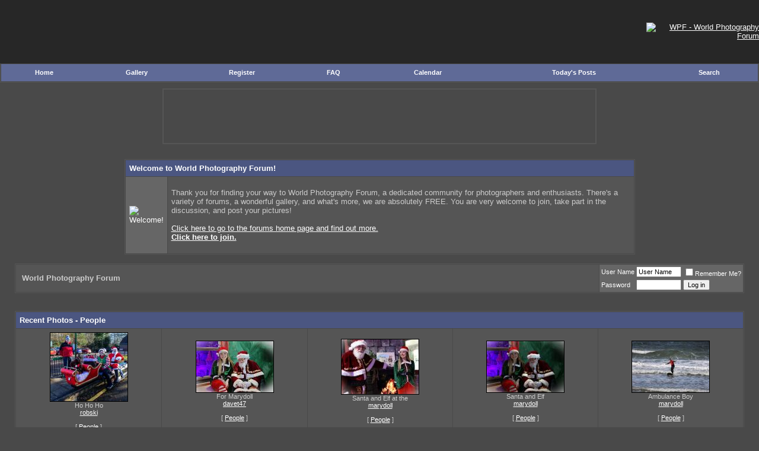

--- FILE ---
content_type: text/html; charset=ISO-8859-1
request_url: https://www.worldphotographyforum.com/gallery/showgallery.php?cat=502&page=9
body_size: 9531
content:
<!DOCTYPE html PUBLIC "-//W3C//DTD XHTML 1.0 Transitional//EN" "http://www.w3.org/TR/xhtml1/DTD/xhtml1-transitional.dtd">
    <html dir="ltr" lang="en">
    <head><title>People - World Photography Gallery</title>
    <meta http-equiv="Content-Type" content="text/html; charset=ISO-8859-1" />
<meta name="generator" content="vBulletin 3.7.3" />

<meta name="keywords" content="photography,digital,slr,35mm,crtique,gallery,advice,tutorials,discuss,forum,image,photoshop,processing,free,community" />
<meta name="description" content="An online discussion forum and gallery for all things photography. Upload images to our free gallery for helpful critique or discuss photography technique in our free gallery." />


<!-- Global site tag (gtag.js) - Google Analytics -->
<script async src="https://www.googletagmanager.com/gtag/js?id=UA-651169-12"></script>
<script>
  window.dataLayer = window.dataLayer || [];
  function gtag(){dataLayer.push(arguments);}
  gtag('js', new Date());

  gtag('config', 'UA-651169-12');
</script>

<!-- CSS Stylesheet -->
<style type="text/css" id="vbulletin_css">
/**
* vBulletin 3.7.3 CSS
* Style: 'Default Style'; Style ID: 1
*/
@import url("https://www.worldphotographyforum.com/clientscript/vbulletin_css/style-7bf2beab-00001.css");
</style>
<link rel="stylesheet" type="text/css" href="https://www.worldphotographyforum.com/clientscript/vbulletin_important.css?v=373" />


<!-- / CSS Stylesheet -->

<script type="text/javascript" src="https://www.worldphotographyforum.com/clientscript/yui/yahoo-dom-event/yahoo-dom-event.js?v=373"></script>
<script type="text/javascript" src="https://www.worldphotographyforum.com/clientscript/yui/connection/connection-min.js?v=373"></script>
<script type="text/javascript">
<!--
var SESSIONURL = "s=bef4227585122e8a9e2f0108b602b3ff&";
var SECURITYTOKEN = "guest";
var IMGDIR_MISC = "/images/misc";
var vb_disable_ajax = parseInt("0", 10);
// -->
</script>
<script type="text/javascript" src="https://www.worldphotographyforum.com/clientscript/vbulletin_global.js?v=373"></script>
<script type="text/javascript" src="https://www.worldphotographyforum.com/clientscript/vbulletin_menu.js?v=373"></script>


	<link rel="alternate" type="application/rss+xml" title="World Photography Forum RSS Feed" href="/gallery/external.php?type=RSS2&cat=502" />
	
<meta name="description" content="See People on our World Photography Gallery gallery. People" /><!-- no cache headers -->
            <meta http-equiv="pragma" content="no-cache" />
            <meta http-equiv="expires" content="Tue, 21 Nov 2010 05:00:00 GMT" />
            <meta http-equiv="cache-control" content="no-cache, must-revalidate" />
            <!-- end no cache headers -->
  <script type="text/javascript" language="javascript">
        <!--
        var pppath = '/gallery/images';

        var PopUpHelpX = (screen.width/2)-150;
        var PopUpHelpY = (screen.height/2)-200;
        var pos = "left="+PopUpHelpX+",top="+PopUpHelpY;
        function PopUpHelp(url){
        PopUpHelpWindow = window.open("/gallery/"+url,"Smilies","scrollbars=yes,width=550,height=400,"+pos);
        }
        //-->
        </script>
<link rel="stylesheet" href="/gallery/lightbox.css" type="text/css" media="screen" />
  <script type="text/javascript" language="javascript">
<!--
function createXMLHttpRequest() {
    var ua;

    if(window.XMLHttpRequest) {
        try {
            ua = new XMLHttpRequest();
        } catch(e) {
            ua = false;
        }
    } else if(window.ActiveXObject) {
        try {
            ua = new ActiveXObject("Microsoft.XMLHTTP");
        } catch(e) {
            ua = false;
        }
    }
    return ua;
}

var req = createXMLHttpRequest();

function sendPhotoReq(photo,cat,orig,limit,sortby,sortdir,sorttime,ppuser) {
        req.open('get', '/gallery/showframe.php?action=thumbs&photo='+photo+'&cat='+cat+'&orig='+orig+'&limit='+limit+'&sortby='+sortby+'&sortdir='+sortdir+'&sorttime='+sorttime+'&ppuser='+ppuser);
        req.onreadystatechange = handleResponse;
        req.send(null);
}

function sendFeatReq(feature,ispal,cat) {
        req.open('get', '/gallery/showframe.php?action=feature&feature='+feature+'&ispal='+ispal+'&cat='+cat);
        req.onreadystatechange = handleResponse;
        req.send(null);
}

function sendCalReq(month,year) {
        req.open('get', '/gallery/showframe.php?action=cal&month='+month+'&year='+year);
        req.onreadystatechange = handleResponse;
        req.send(null);
}

function sendInfoReq(what,photo) {
        req.open('get', '/gallery/showframe.php?action='+what+'&photo='+photo);
        req.onreadystatechange = handleResponse;
        req.send(null);
}

function handleResponse() {
    if(req.readyState == 4){
        var response = req.responseText;
        var update = new Array();

        if(response.indexOf('||' != -1)) {
            update = response.split('||');
            document.getElementById(update[0]).innerHTML = update[1];
        }
    }
}
function showcodes(){
    document.getElementById('showcodes').style.display='';
}
//-->
</script> 
</head>
<body>
<!-- logo -->
<a name="top"></a>
<table border="0" width="100%" cellpadding="0" cellspacing="0" align="center">
<tr class="header" height="107">
	<td style="background-image: url(/images/header/photography_blur.jpg); background-repeat: no-repeat; padding-right: 25px; text-align: right;">

</td>
	<td align="right" width="190px"><a href="https://www.worldphotographyforum.com/index.php?s=bef4227585122e8a9e2f0108b602b3ff">
		<img src="/images/header/logo.gif" alt="WPF - World Photography Forum" border="0" /></a></td>
</tr>
</table>
<!-- /logo -->

<!-- nav buttons bar -->
<div class="tborder" style="padding:1px; border-top-width:0px">
	<table cellpadding="0" cellspacing="0" border="0" width="100%" align="center">
	<tr align="center">
<td class="vbmenu_control"><a href="/?s=bef4227585122e8a9e2f0108b602b3ff">Home</a></td>
<td class="vbmenu_control"><a href="/gallery/?s=bef4227585122e8a9e2f0108b602b3ff">Gallery</a></td>
		
		
			<td class="vbmenu_control"><a href="https://www.worldphotographyforum.com/register.php?s=bef4227585122e8a9e2f0108b602b3ff" rel="nofollow">Register</a></td>
		
		
		<td class="vbmenu_control"><a href="https://www.worldphotographyforum.com/faq.php?s=bef4227585122e8a9e2f0108b602b3ff" accesskey="5">FAQ</a></td>
		
		<td class="vbmenu_control"><a href="https://www.worldphotographyforum.com/calendar.php?s=bef4227585122e8a9e2f0108b602b3ff">Calendar</a></td>
		
			
				
				<td class="vbmenu_control"><a href="https://www.worldphotographyforum.com/search.php?s=bef4227585122e8a9e2f0108b602b3ff&amp;do=getdaily" accesskey="2">Today's Posts</a></td>
				
				<td id="navbar_search" class="vbmenu_control"><a href="https://www.worldphotographyforum.com/search.php?s=bef4227585122e8a9e2f0108b602b3ff" accesskey="4" rel="nofollow">Search</a> </td>
			
			
		
		
		
		</tr>
	</table>
</div>
<!-- / nav buttons bar -->

<!-- content table -->
<!-- open content container -->

<div align="center">
	<div class="page" style="width:100%; text-align:left">
		<div style="padding:0px 25px 0px 25px" align="left">


<div style="margin: 10px auto; width: 728px; border: 2px solid #555;">
<script async src="//pagead2.googlesyndication.com/pagead/js/adsbygoogle.js"></script>
<!-- WPF - Header Leaderboard -->
<ins class="adsbygoogle"
     style="display:inline-block;width:728px;height:90px"
     data-ad-client="ca-pub-7566752576041420"
     data-ad-slot="9404033063"></ins>
<script>
(adsbygoogle = window.adsbygoogle || []).push({});
</script>
</div>




	<br />
<table class="tborder" cellpadding="6" cellspacing="1" border="0" width="70%" align="center">
<thead>
 <tr>
  <td class="tcat" style="color: white;" colspan="2">
Welcome to World Photography Forum!
  </td>
 </tr>
</thead>
<tbody>
  <tr>
   <td class="alt2" align="left"><img src="/images/statusicon/wol_error.gif" width="16" height="16" alt="Welcome!" /></td><td class="alt1" align="left"><p>Thank you for finding your way to World Photography Forum, a dedicated community for photographers and enthusiasts. There's a variety of forums, a wonderful gallery, and what's more, we are absolutely FREE. You are very welcome to join, take part in the discussion, and post your pictures!
<br /><br />
<a href="/">Click here to go to the forums home page and find out more.</a><br />
<a href="/register.php"><strong>Click here to join.</strong></a></p>

</td>
  </tr>
</tbody>
</table>





<br />

<!-- breadcrumb, login, pm info -->
<table class="tborder" cellpadding="6" cellspacing="1" border="0" width="100%" align="center">
<tr>
	<td class="alt1" width="100%">
		
			<div class="navbar" style="font-size:10pt"><a href="https://www.worldphotographyforum.com/index.php?s=bef4227585122e8a9e2f0108b602b3ff" accesskey="1"><img class="inlineimg" src="/images/misc/navbits_start.gif" alt="" border="0" /></a> <strong>World Photography Forum</strong></div>
		
	</td>

	<td class="alt2" nowrap="nowrap" style="padding:0px">
		<!-- login form -->
		<form action="https://www.worldphotographyforum.com/login.php?do=login" method="post" onsubmit="md5hash(vb_login_password, vb_login_md5password, vb_login_md5password_utf, 0)">
		<script type="text/javascript" src="https://www.worldphotographyforum.com/clientscript/vbulletin_md5.js?v=373"></script>
		<table cellpadding="0" cellspacing="3" border="0">
		<tr>
			<td class="smallfont" style="white-space: nowrap;"><label for="navbar_username">User Name</label></td>
			<td><input type="text" class="bginput" style="font-size: 11px" name="vb_login_username" id="navbar_username" size="10" accesskey="u" tabindex="101" value="User Name" onfocus="if (this.value == 'User Name') this.value = '';" /></td>
			<td class="smallfont" nowrap="nowrap"><label for="cb_cookieuser_navbar"><input type="checkbox" name="cookieuser" value="1" tabindex="103" id="cb_cookieuser_navbar" accesskey="c" />Remember Me?</label></td>
		</tr>
		<tr>
			<td class="smallfont"><label for="navbar_password">Password</label></td>
			<td><input type="password" class="bginput" style="font-size: 11px" name="vb_login_password" id="navbar_password" size="10" tabindex="102" /></td>
			<td><input type="submit" class="button" value="Log in" tabindex="104" title="Enter your username and password in the boxes provided to login, or click the 'register' button to create a profile for yourself." accesskey="s" /></td>
		</tr>
		</table>
		<input type="hidden" name="s" value="bef4227585122e8a9e2f0108b602b3ff" />
		<input type="hidden" name="securitytoken" value="guest" />
		<input type="hidden" name="do" value="login" />
		<input type="hidden" name="vb_login_md5password" />
		<input type="hidden" name="vb_login_md5password_utf" />
		</form>
		<!-- / login form -->
	</td>

</tr>
</table>
<!-- / breadcrumb, login, pm info -->

<br />

<br />






<!-- NAVBAR POPUP MENUS -->

	
	<!-- header quick search form -->
	<div class="vbmenu_popup" id="navbar_search_menu" style="display:none" align="left">
		<table cellpadding="4" cellspacing="1" border="0">
		<tr>
			<td class="thead">Search Forums</td>
		</tr>
		<tr>
			<td class="vbmenu_option" title="nohilite">
				<form action="https://www.worldphotographyforum.com/search.php?do=process" method="post">

					<input type="hidden" name="do" value="process" />
					<input type="hidden" name="quicksearch" value="1" />
					<input type="hidden" name="childforums" value="1" />
					<input type="hidden" name="exactname" value="1" />
					<input type="hidden" name="s" value="bef4227585122e8a9e2f0108b602b3ff" />
					<input type="hidden" name="securitytoken" value="guest" />
					<div><input type="text" class="bginput" name="query" size="25" tabindex="1001" /><input type="submit" class="button" value="Go" tabindex="1004" /></div>
					<div style="margin-top:6px">
						<label for="rb_nb_sp0"><input type="radio" name="showposts" value="0" id="rb_nb_sp0" tabindex="1002" checked="checked" />Show Threads</label>
						&nbsp;
						<label for="rb_nb_sp1"><input type="radio" name="showposts" value="1" id="rb_nb_sp1" tabindex="1003" />Show Posts</label>
					</div>
				</form>
			</td>
		</tr>
		
		<tr>
			<td class="vbmenu_option"><a href="tags.php?s=bef4227585122e8a9e2f0108b602b3ff" rel="nofollow">Tag Search</a></td>
		</tr>
		
		<tr>
			<td class="vbmenu_option"><a href="https://www.worldphotographyforum.com/search.php?s=bef4227585122e8a9e2f0108b602b3ff" accesskey="4" rel="nofollow">Advanced Search</a></td>
		</tr>
		
		</table>
	</div>
	<!-- / header quick search form -->
	

	
<!-- / NAVBAR POPUP MENUS -->

<!-- PAGENAV POPUP -->
	<div class="vbmenu_popup" id="pagenav_menu" style="display:none">
		<table cellpadding="4" cellspacing="1" border="0">
		<tr>
			<td class="thead" nowrap="nowrap">Go to Page...</td>
		</tr>
		<tr>
			<td class="vbmenu_option" title="nohilite">
			<form action="https://www.worldphotographyforum.com/index.php" method="get" onsubmit="return this.gotopage()" id="pagenav_form">
				<input type="text" class="bginput" id="pagenav_itxt" style="font-size:11px" size="4" />
				<input type="button" class="button" id="pagenav_ibtn" value="Go" />
			</form>
			</td>
		</tr>
		</table>
	</div>
<!-- / PAGENAV POPUP -->



<div align="center"><!-- BEGIN TEMPLATE: feature.tmpl -->
<table class="tborder" cellpadding="6" cellspacing="1" border="0" width="100%" align="center">
<thead>
<tr>
<td class="tcat" colspan="5">
	<a style="float:right" href="#top" onclick="return toggle_collapse('latest');"><img id="collapseimg_latest" src="/images/buttons/collapse_tcat.gif" alt="" border="0" /></a>
	Recent Photos - People
</td>
</tr>
</thead>
<tbody id="collapseobj_latest" style="">
<tr>
        <td class="alt1" width="20%" valign="middle" align="center">
        	         <table cellpadding="1" cellspacing="0" border="0" bgcolor="#000000">
          <tr>
           <td>
            <table width="100%" cellpadding="0" cellspacing="0" border="0" class="alt1">
             <tr>
              <td><a href="/gallery/showphoto.php?photo=88859"><img title="Ho Ho Ho" border="0"  src="/gallery/data/502/thumbs/7R2A3557.jpg" alt="7R2A3557.jpg" /></a></td>
             </tr>
            </table>
           </td>
          </tr>
         </table>
            <span class="smallfont">Ho Ho Ho<br /><a href="/gallery/member.php?uid=40">robski</a><br /><br />[ <a href="/gallery/showgallery.php?cat=502">People</a> ]</span>
        </td>        <td class="alt1" width="20%" valign="middle" align="center">
        	         <table cellpadding="1" cellspacing="0" border="0" bgcolor="#000000">
          <tr>
           <td>
            <table width="100%" cellpadding="0" cellspacing="0" border="0" class="alt1">
             <tr>
              <td><a href="/gallery/showphoto.php?photo=88858"><img title="For Marydoll" border="0"  src="/gallery/data/502/thumbs/Santa_and_Elf_800_aM.jpg" alt="Santa_and_Elf_800_aM.jpg" /></a></td>
             </tr>
            </table>
           </td>
          </tr>
         </table>
            <span class="smallfont">For Marydoll<br /><a href="/gallery/member.php?uid=5316">davet47</a><br /><br />[ <a href="/gallery/showgallery.php?cat=502">People</a> ]</span>
        </td>        <td class="alt1" width="20%" valign="middle" align="center">
        	         <table cellpadding="1" cellspacing="0" border="0" bgcolor="#000000">
          <tr>
           <td>
            <table width="100%" cellpadding="0" cellspacing="0" border="0" class="alt1">
             <tr>
              <td><a href="/gallery/showphoto.php?photo=88857"><img title="Santa and Elf at the Fireplace" border="0"  src="/gallery/data/502/thumbs/Santa_and_Elf_at_the_fireplace_800.JPG" alt="Santa_and_Elf_at_the_fireplace_800.JPG" /></a></td>
             </tr>
            </table>
           </td>
          </tr>
         </table>
            <span class="smallfont">Santa and Elf at the<br /><a href="/gallery/member.php?uid=5308">marydoll</a><br /><br />[ <a href="/gallery/showgallery.php?cat=502">People</a> ]</span>
        </td>        <td class="alt1" width="20%" valign="middle" align="center">
        	         <table cellpadding="1" cellspacing="0" border="0" bgcolor="#000000">
          <tr>
           <td>
            <table width="100%" cellpadding="0" cellspacing="0" border="0" class="alt1">
             <tr>
              <td><a href="/gallery/showphoto.php?photo=88856"><img title="Santa and Elf" border="0"  src="/gallery/data/502/thumbs/Santa_and_Elf_800_a.jpg" alt="Santa_and_Elf_800_a.jpg" /></a></td>
             </tr>
            </table>
           </td>
          </tr>
         </table>
            <span class="smallfont">Santa and Elf<br /><a href="/gallery/member.php?uid=5308">marydoll</a><br /><br />[ <a href="/gallery/showgallery.php?cat=502">People</a> ]</span>
        </td>        <td class="alt1" width="20%" valign="middle" align="center">
        	         <table cellpadding="1" cellspacing="0" border="0" bgcolor="#000000">
          <tr>
           <td>
            <table width="100%" cellpadding="0" cellspacing="0" border="0" class="alt1">
             <tr>
              <td><a href="/gallery/showphoto.php?photo=88804"><img title="Ambulance Boy" border="0"  src="/gallery/data/502/thumbs/Ambulance_boy_800.jpg" alt="Ambulance_boy_800.jpg" /></a></td>
             </tr>
            </table>
           </td>
          </tr>
         </table>
            <span class="smallfont">Ambulance Boy<br /><a href="/gallery/member.php?uid=5308">marydoll</a><br /><br />[ <a href="/gallery/showgallery.php?cat=502">People</a> ]</span>
        </td>        </tr><tr>        <td class="alt1" width="20%" valign="middle" align="center">
        	         <table cellpadding="1" cellspacing="0" border="0" bgcolor="#000000">
          <tr>
           <td>
            <table width="100%" cellpadding="0" cellspacing="0" border="0" class="alt1">
             <tr>
              <td><a href="/gallery/showphoto.php?photo=88803"><img title="Ambulance Girl" border="0"  src="/gallery/data/502/thumbs/Ambulance_girl_800.jpg" alt="Ambulance_girl_800.jpg" /></a></td>
             </tr>
            </table>
           </td>
          </tr>
         </table>
            <span class="smallfont">Ambulance Girl<br /><a href="/gallery/member.php?uid=5308">marydoll</a><br /><br />[ <a href="/gallery/showgallery.php?cat=502">People</a> ]</span>
        </td>        <td class="alt1" width="20%" valign="middle" align="center">
        	         <table cellpadding="1" cellspacing="0" border="0" bgcolor="#000000">
          <tr>
           <td>
            <table width="100%" cellpadding="0" cellspacing="0" border="0" class="alt1">
             <tr>
              <td><a href="/gallery/showphoto.php?photo=88802"><img title="Team Building" border="0"  src="/gallery/data/502/thumbs/Team_Building_800.jpg" alt="Team_Building_800.jpg" /></a></td>
             </tr>
            </table>
           </td>
          </tr>
         </table>
            <span class="smallfont">Team Building<br /><a href="/gallery/member.php?uid=5308">marydoll</a><br /><br />[ <a href="/gallery/showgallery.php?cat=502">People</a> ]</span>
        </td>        <td class="alt1" width="20%" valign="middle" align="center">
        	         <table cellpadding="1" cellspacing="0" border="0" bgcolor="#000000">
          <tr>
           <td>
            <table width="100%" cellpadding="0" cellspacing="0" border="0" class="alt1">
             <tr>
              <td><a href="/gallery/showphoto.php?photo=88801"><img title="Preparing to Surf" border="0"  src="/gallery/data/502/thumbs/Preparing_to_surf_800.jpg" alt="Preparing_to_surf_800.jpg" /></a></td>
             </tr>
            </table>
           </td>
          </tr>
         </table>
            <span class="smallfont">Preparing to Surf<br /><a href="/gallery/member.php?uid=5308">marydoll</a><br /><br />[ <a href="/gallery/showgallery.php?cat=502">People</a> ]</span>
        </td>        <td class="alt1" width="20%" valign="middle" align="center">
        	         <table cellpadding="1" cellspacing="0" border="0" bgcolor="#000000">
          <tr>
           <td>
            <table width="100%" cellpadding="0" cellspacing="0" border="0" class="alt1">
             <tr>
              <td><a href="/gallery/showphoto.php?photo=88747"><img title="Late Night Bowling" border="0"  src="/gallery/data/502/thumbs/Bowling_800.jpg" alt="Bowling_800.jpg" /></a></td>
             </tr>
            </table>
           </td>
          </tr>
         </table>
            <span class="smallfont">Late Night Bowling<br /><a href="/gallery/member.php?uid=5308">marydoll</a><br /><br />[ <a href="/gallery/showgallery.php?cat=502">People</a> ]</span>
        </td>        <td class="alt1" width="20%" valign="middle" align="center">
        	         <table cellpadding="1" cellspacing="0" border="0" bgcolor="#000000">
          <tr>
           <td>
            <table width="100%" cellpadding="0" cellspacing="0" border="0" class="alt1">
             <tr>
              <td><a href="/gallery/showphoto.php?photo=88741"><img title="Roll out the barrel" border="0"  src="/gallery/data/502/thumbs/Roll_out_the_Barrel_800.JPG" alt="Roll_out_the_Barrel_800.JPG" /></a></td>
             </tr>
            </table>
           </td>
          </tr>
         </table>
            <span class="smallfont">Roll out the barrel<br /><a href="/gallery/member.php?uid=5308">marydoll</a><br /><br />[ <a href="/gallery/showgallery.php?cat=502">People</a> ]</span>
        </td>        </tr><tr>        <td class="alt1" width="20%" valign="middle" align="center">
        	         <table cellpadding="1" cellspacing="0" border="0" bgcolor="#000000">
          <tr>
           <td>
            <table width="100%" cellpadding="0" cellspacing="0" border="0" class="alt1">
             <tr>
              <td><a href="/gallery/showphoto.php?photo=88719"><img title="From a different angle" border="0"  src="/gallery/data/502/thumbs/Pipe_Band_on_the_Promenade_800.JPG" alt="Pipe_Band_on_the_Promenade_800.JPG" /></a></td>
             </tr>
            </table>
           </td>
          </tr>
         </table>
            <span class="smallfont">From a different ang<br /><a href="/gallery/member.php?uid=5308">marydoll</a><br /><br />[ <a href="/gallery/showgallery.php?cat=502">People</a> ]</span>
        </td>        <td class="alt1" width="20%" valign="middle" align="center">
        	         <table cellpadding="1" cellspacing="0" border="0" bgcolor="#000000">
          <tr>
           <td>
            <table width="100%" cellpadding="0" cellspacing="0" border="0" class="alt1">
             <tr>
              <td><a href="/gallery/showphoto.php?photo=88718"><img title="Queen Elizabeth Pipe Band" border="0"  src="/gallery/data/502/thumbs/Queen_Elizabeth_Pipe_Band_800.JPG" alt="Queen_Elizabeth_Pipe_Band_800.JPG" /></a></td>
             </tr>
            </table>
           </td>
          </tr>
         </table>
            <span class="smallfont">Queen Elizabeth Pipe<br /><a href="/gallery/member.php?uid=5308">marydoll</a><br /><br />[ <a href="/gallery/showgallery.php?cat=502">People</a> ]</span>
        </td>        <td class="alt1" width="20%" valign="middle" align="center">
        	         <table cellpadding="1" cellspacing="0" border="0" bgcolor="#000000">
          <tr>
           <td>
            <table width="100%" cellpadding="0" cellspacing="0" border="0" class="alt1">
             <tr>
              <td><a href="/gallery/showphoto.php?photo=88717"><img title="Tullylagan Pipe Band" border="0"  src="/gallery/data/502/thumbs/Tullylagan_Pipe_Band_800.JPG" alt="Tullylagan_Pipe_Band_800.JPG" /></a></td>
             </tr>
            </table>
           </td>
          </tr>
         </table>
            <span class="smallfont">Tullylagan Pipe Band<br /><a href="/gallery/member.php?uid=5308">marydoll</a><br /><br />[ <a href="/gallery/showgallery.php?cat=502">People</a> ]</span>
        </td>        <td class="alt1" width="20%" valign="middle" align="center">
        	         <table cellpadding="1" cellspacing="0" border="0" bgcolor="#000000">
          <tr>
           <td>
            <table width="100%" cellpadding="0" cellspacing="0" border="0" class="alt1">
             <tr>
              <td><a href="/gallery/showphoto.php?photo=88716"><img title="Drumlough" border="0"  src="/gallery/data/502/thumbs/Drumlough_800.JPG" alt="Drumlough_800.JPG" /></a></td>
             </tr>
            </table>
           </td>
          </tr>
         </table>
            <span class="smallfont">Drumlough<br /><a href="/gallery/member.php?uid=5308">marydoll</a><br /><br />[ <a href="/gallery/showgallery.php?cat=502">People</a> ]</span>
        </td>        <td class="alt1" width="20%" valign="middle" align="center">
        	         <table cellpadding="1" cellspacing="0" border="0" bgcolor="#000000">
          <tr>
           <td>
            <table width="100%" cellpadding="0" cellspacing="0" border="0" class="alt1">
             <tr>
              <td><a href="/gallery/showphoto.php?photo=88715"><img title="Concentration" border="0"  src="/gallery/data/502/thumbs/Concentration_800.JPG" alt="Concentration_800.JPG" /></a></td>
             </tr>
            </table>
           </td>
          </tr>
         </table>
            <span class="smallfont">Concentration<br /><a href="/gallery/member.php?uid=5308">marydoll</a><br /><br />[ <a href="/gallery/showgallery.php?cat=502">People</a> ]</span>
        </td>        </tr><tr>        <td class="alt1" width="20%" valign="middle" align="center">
        	         <table cellpadding="1" cellspacing="0" border="0" bgcolor="#000000">
          <tr>
           <td>
            <table width="100%" cellpadding="0" cellspacing="0" border="0" class="alt1">
             <tr>
              <td><a href="/gallery/showphoto.php?photo=88714"><img title="Flying Sticks" border="0"  src="/gallery/data/502/thumbs/Flying_sticks_800.JPG" alt="Flying_sticks_800.JPG" /></a></td>
             </tr>
            </table>
           </td>
          </tr>
         </table>
            <span class="smallfont">Flying Sticks<br /><a href="/gallery/member.php?uid=5308">marydoll</a><br /><br />[ <a href="/gallery/showgallery.php?cat=502">People</a> ]</span>
        </td>        <td class="alt1" width="20%" valign="middle" align="center">
        	         <table cellpadding="1" cellspacing="0" border="0" bgcolor="#000000">
          <tr>
           <td>
            <table width="100%" cellpadding="0" cellspacing="0" border="0" class="alt1">
             <tr>
              <td><a href="/gallery/showphoto.php?photo=88706"><img title="Fisherman returning" border="0"  src="/gallery/data/502/thumbs/Fishing_boat_800.JPG" alt="Fishing_boat_800.JPG" /></a></td>
             </tr>
            </table>
           </td>
          </tr>
         </table>
            <span class="smallfont">Fisherman returning<br /><a href="/gallery/member.php?uid=5308">marydoll</a><br /><br />[ <a href="/gallery/showgallery.php?cat=502">People</a> ]</span>
        </td>        <td class="alt1" width="20%" valign="middle" align="center">
        	         <table cellpadding="1" cellspacing="0" border="0" bgcolor="#000000">
          <tr>
           <td>
            <table width="100%" cellpadding="0" cellspacing="0" border="0" class="alt1">
             <tr>
              <td><a href="/gallery/showphoto.php?photo=88698"><img title="Band Parade" border="0"  src="/gallery/data/502/thumbs/Band_Parade_800.jpg" alt="Band_Parade_800.jpg" /></a></td>
             </tr>
            </table>
           </td>
          </tr>
         </table>
            <span class="smallfont">Band Parade<br /><a href="/gallery/member.php?uid=5308">marydoll</a><br /><br />[ <a href="/gallery/showgallery.php?cat=502">People</a> ]</span>
        </td>        <td class="alt1" width="20%" valign="middle" align="center">
        	         <table cellpadding="1" cellspacing="0" border="0" bgcolor="#000000">
          <tr>
           <td>
            <table width="100%" cellpadding="0" cellspacing="0" border="0" class="alt1">
             <tr>
              <td><a href="/gallery/showphoto.php?photo=88697"><img title="Nathan Carter Singing" border="0"  src="/gallery/data/502/thumbs/Nathan_Carter_singing_800.JPG" alt="Nathan_Carter_singing_800.JPG" /></a></td>
             </tr>
            </table>
           </td>
          </tr>
         </table>
            <span class="smallfont">Nathan Carter Singin<br /><a href="/gallery/member.php?uid=5308">marydoll</a><br /><br />[ <a href="/gallery/showgallery.php?cat=502">People</a> ]</span>
        </td>        <td class="alt1" width="20%" valign="middle" align="center">
        	         <table cellpadding="1" cellspacing="0" border="0" bgcolor="#000000">
          <tr>
           <td>
            <table width="100%" cellpadding="0" cellspacing="0" border="0" class="alt1">
             <tr>
              <td><a href="/gallery/showphoto.php?photo=88686"><img title="For Maureen" border="0"  src="/gallery/data/502/thumbs/Maureen_1M.JPG" alt="Maureen_1M.JPG" /></a></td>
             </tr>
            </table>
           </td>
          </tr>
         </table>
            <span class="smallfont">For Maureen<br /><a href="/gallery/member.php?uid=5316">davet47</a><br /><br />[ <a href="/gallery/showgallery.php?cat=502">People</a> ]</span>
        </td>        </tr><tr>        <td class="alt1" width="20%" valign="middle" align="center">
        	         <table cellpadding="1" cellspacing="0" border="0" bgcolor="#000000">
          <tr>
           <td>
            <table width="100%" cellpadding="0" cellspacing="0" border="0" class="alt1">
             <tr>
              <td><a href="/gallery/showphoto.php?photo=88685"><img title="Original for Dave" border="0"  src="/gallery/data/502/thumbs/For_Dave_800.JPG" alt="For_Dave_800.JPG" /></a></td>
             </tr>
            </table>
           </td>
          </tr>
         </table>
            <span class="smallfont">Original for Dave<br /><a href="/gallery/member.php?uid=5308">marydoll</a><br /><br />[ <a href="/gallery/showgallery.php?cat=502">People</a> ]</span>
        </td>        <td class="alt1" width="20%" valign="middle" align="center">
        	         <table cellpadding="1" cellspacing="0" border="0" bgcolor="#000000">
          <tr>
           <td>
            <table width="100%" cellpadding="0" cellspacing="0" border="0" class="alt1">
             <tr>
              <td><a href="/gallery/showphoto.php?photo=88683"><img title="Tommy Fleetwood" border="0"  src="/gallery/data/502/thumbs/Tommy_Fleetwood_800.jpg" alt="Tommy_Fleetwood_800.jpg" /></a></td>
             </tr>
            </table>
           </td>
          </tr>
         </table>
            <span class="smallfont">Tommy Fleetwood<br /><a href="/gallery/member.php?uid=5308">marydoll</a><br /><br />[ <a href="/gallery/showgallery.php?cat=502">People</a> ]</span>
        </td>        <td class="alt1" width="20%" valign="middle" align="center">
        	         <table cellpadding="1" cellspacing="0" border="0" bgcolor="#000000">
          <tr>
           <td>
            <table width="100%" cellpadding="0" cellspacing="0" border="0" class="alt1">
             <tr>
              <td><a href="/gallery/showphoto.php?photo=88682"><img title="Tom McKibben and Niall Horan" border="0"  src="/gallery/data/502/thumbs/Tom_McKibbin_and_Niall_Horan_at_Golf_Event_Kerr_St_Green_800.JPG" alt="Tom_McKibbin_and_Niall_Horan_at_Golf_Event_Kerr_St_Green_800.JPG" /></a></td>
             </tr>
            </table>
           </td>
          </tr>
         </table>
            <span class="smallfont">Tom McKibben and Nia<br /><a href="/gallery/member.php?uid=5308">marydoll</a><br /><br />[ <a href="/gallery/showgallery.php?cat=502">People</a> ]</span>
        </td>        <td class="alt1" width="20%" valign="middle" align="center">
        	         <table cellpadding="1" cellspacing="0" border="0" bgcolor="#000000">
          <tr>
           <td>
            <table width="100%" cellpadding="0" cellspacing="0" border="0" class="alt1">
             <tr>
              <td><a href="/gallery/showphoto.php?photo=88681"><img title="Golfer" border="0"  src="/gallery/data/502/thumbs/Chinese_practice_800.JPG" alt="Chinese_practice_800.JPG" /></a></td>
             </tr>
            </table>
           </td>
          </tr>
         </table>
            <span class="smallfont">Golfer<br /><a href="/gallery/member.php?uid=5308">marydoll</a><br /><br />[ <a href="/gallery/showgallery.php?cat=502">People</a> ]</span>
        </td>        <td class="alt1" width="20%" valign="middle" align="center">
        	         <table cellpadding="1" cellspacing="0" border="0" bgcolor="#000000">
          <tr>
           <td>
            <table width="100%" cellpadding="0" cellspacing="0" border="0" class="alt1">
             <tr>
              <td><a href="/gallery/showphoto.php?photo=88680"><img title="Darren and Rory" border="0"  src="/gallery/data/502/thumbs/Rory_and_Darren_800.JPG" alt="Rory_and_Darren_800.JPG" /></a></td>
             </tr>
            </table>
           </td>
          </tr>
         </table>
            <span class="smallfont">Darren and Rory<br /><a href="/gallery/member.php?uid=5308">marydoll</a><br /><br />[ <a href="/gallery/showgallery.php?cat=502">People</a> ]</span>
        </td>        </tr><tr>        <td class="alt1" width="20%" valign="middle" align="center">
        	         <table cellpadding="1" cellspacing="0" border="0" bgcolor="#000000">
          <tr>
           <td>
            <table width="100%" cellpadding="0" cellspacing="0" border="0" class="alt1">
             <tr>
              <td><a href="/gallery/showphoto.php?photo=88679"><img title="Rory at Portrush" border="0"  src="/gallery/data/502/thumbs/Rory_at_practice_800.JPG" alt="Rory_at_practice_800.JPG" /></a></td>
             </tr>
            </table>
           </td>
          </tr>
         </table>
            <span class="smallfont">Rory at Portrush<br /><a href="/gallery/member.php?uid=5308">marydoll</a><br /><br />[ <a href="/gallery/showgallery.php?cat=502">People</a> ]</span>
        </td>        <td class="alt1" width="20%" valign="middle" align="center">
        	         <table cellpadding="1" cellspacing="0" border="0" bgcolor="#000000">
          <tr>
           <td>
            <table width="100%" cellpadding="0" cellspacing="0" border="0" class="alt1">
             <tr>
              <td><a href="/gallery/showphoto.php?photo=88678"><img title="Golfers watch where the ball went to" border="0"  src="/gallery/data/502/thumbs/Golfers_watching_where_the_ball_went_to_800.JPG" alt="Golfers_watching_where_the_ball_went_to_800.JPG" /></a></td>
             </tr>
            </table>
           </td>
          </tr>
         </table>
            <span class="smallfont">Golfers watch where <br /><a href="/gallery/member.php?uid=5308">marydoll</a><br /><br />[ <a href="/gallery/showgallery.php?cat=502">People</a> ]</span>
        </td>        <td class="alt1" width="20%" valign="middle" align="center">
        	         <table cellpadding="1" cellspacing="0" border="0" bgcolor="#000000">
          <tr>
           <td>
            <table width="100%" cellpadding="0" cellspacing="0" border="0" class="alt1">
             <tr>
              <td><a href="/gallery/showphoto.php?photo=88566"><img title="Group photograph" border="0"  src="/gallery/data/502/thumbs/Group_photograph_800.JPG" alt="Group_photograph_800.JPG" /></a></td>
             </tr>
            </table>
           </td>
          </tr>
         </table>
            <span class="smallfont">Group photograph<br /><a href="/gallery/member.php?uid=5308">marydoll</a><br /><br />[ <a href="/gallery/showgallery.php?cat=502">People</a> ]</span>
        </td>        <td class="alt1" width="20%" valign="middle" align="center">
        	         <table cellpadding="1" cellspacing="0" border="0" bgcolor="#000000">
          <tr>
           <td>
            <table width="100%" cellpadding="0" cellspacing="0" border="0" class="alt1">
             <tr>
              <td><a href="/gallery/showphoto.php?photo=88565"><img title="Davy Todd" border="0"  src="/gallery/data/502/thumbs/Davy_Todd_at_meet_the_riders_2025_800.JPG" alt="Davy_Todd_at_meet_the_riders_2025_800.JPG" /></a></td>
             </tr>
            </table>
           </td>
          </tr>
         </table>
            <span class="smallfont">Davy Todd<br /><a href="/gallery/member.php?uid=5308">marydoll</a><br /><br />[ <a href="/gallery/showgallery.php?cat=502">People</a> ]</span>
        </td>        <td class="alt1" width="20%" valign="middle" align="center">
        	         <table cellpadding="1" cellspacing="0" border="0" bgcolor="#000000">
          <tr>
           <td>
            <table width="100%" cellpadding="0" cellspacing="0" border="0" class="alt1">
             <tr>
              <td><a href="/gallery/showphoto.php?photo=88564"><img title="Paul Jordon" border="0"  src="/gallery/data/502/thumbs/Paul_Jordon_800.jpg" alt="Paul_Jordon_800.jpg" /></a></td>
             </tr>
            </table>
           </td>
          </tr>
         </table>
            <span class="smallfont">Paul Jordon<br /><a href="/gallery/member.php?uid=5308">marydoll</a><br /><br />[ <a href="/gallery/showgallery.php?cat=502">People</a> ]</span>
        </td>
</tr></tbody>
</table>
<br />

<!-- END TEMPLATE: feature.tmpl --><!-- BEGIN TEMPLATE: menubar.tmpl REPLACEME -->

<table class="" cellpadding="1" cellspacing="1" border="0" width="100%" align="center">
<tr>
<td>
    <table cellpadding="4" cellspacing="1" border="0" width="100%" class="tborder">

    <tr>
        <td class="tcat" width="100%" colspan="2">
            <table width="100%" cellpadding="0" cellspacing="0">
            <tr>
            <td class="" width="50%" align="left" valign="middle">
                &nbsp;<span class="normal"></span>
            </td>
            <td class="" width="50%" align="right" valign="middle">
                <span class="normal"><a href="/gallery/index.php">Home</a> &middot; <a rel="nofollow" href="/gallery/search.php">Search</a> &middot; <a href="/register.php?action=signup">Register</a> </span>&nbsp;
            </td>
            </tr>
            </table>
        </td>
    </tr>
    </table>
    </td>
    </tr>
</table>
<br />
<!-- END TEMPLATE: menubar.tmpl REPLACEME --><!-- BEGIN TEMPLATE: cathead.tmpl -->

<table class="" cellpadding="1" cellspacing="1" border="0" width="100%" align="center">
<tr>
<td>
    <table cellpadding="4" cellspacing="1" border="0" width="100%" class="tborder">

        <tr>
        <td align="left" colspan="4" class="alt1">
            <table width="100%" border="0" cellpadding="0" cellspacing="0">
                <tr>
                <td align="left">
                    <span class="normal"><a href="/gallery/">Home</a> &raquo; <a href="/gallery/index.php?cat=1">Photo Categories</a> &raquo; <a href="/gallery/showgallery.php?cat=502">People</a> </span>
                </td>
                <td align="right"> <!-- BEGIN TEMPLATE: searchbox.tmpl -->
<table cellpadding="0" cellspacing="0" border="0">
<tr>
<td align="right" class="">
<form name="searchb" method="get" action="/gallery/search.php">
<span class="smallfont">
Search <input class="bginput" type="text" name="keywords" style="font-size: 8pt;" size="15" />
<input type="hidden" name="cat" value="502" />
<input type="image" align="bottom" src="/gallery/images/go.gif" /></span>
</form>
</td>
</tr><tr>
<td colspan="6" align="right" class="">
<span class="smallfont">Recent Photos <a rel="nofollow" href="/gallery/showgallery.php?limit=last1&amp;cat=502">1 day</a>
&nbsp;<a rel="nofollow" href="/gallery/showgallery.php?limit=last7&amp;cat=502">7 days</a>
&nbsp;<a rel="nofollow" href="/gallery/showgallery.php?limit=last14&amp;cat=502">14 days</a>
&nbsp;<a rel="nofollow" href="/gallery/showgallery.php?limit=all&amp;cat=502">all</a>
</span>
</td>
</tr></table>
<!-- END TEMPLATE: searchbox.tmpl -->                </td>
                </tr>
            </table>
        </td>
        </tr>
        <!--REPLACEDAT-->
        <tr>
        <td class="tcat" colspan="4">
            <table width="100%" border="0" cellpadding="0" cellspacing="0" align="center">
                <tr>
                <td width="25%" align="left" class=""><span class="smallfont">Images 97 to 108 of 6421</span></td>
                <td width="40%" align="center" class=""><span class="smallfont">&nbsp;<a href="/gallery/showgallery.php?cat=502&amp;page=8">&laquo;</a>&nbsp;<span class=""><b>Page</b> <a href="/gallery/showgallery.php?cat=502&amp;page=1">1</a> &middot; <a href="/gallery/showgallery.php?cat=502&amp;page=2">2</a> &middot; <a href="/gallery/showgallery.php?cat=502&amp;page=3">3</a> &middot; <a href="/gallery/showgallery.php?cat=502&amp;page=4">4</a> &middot; <a href="/gallery/showgallery.php?cat=502&amp;page=5">5</a> &middot; <a href="/gallery/showgallery.php?cat=502&amp;page=6">6</a> &middot; <a href="/gallery/showgallery.php?cat=502&amp;page=7">7</a> &middot; <a href="/gallery/showgallery.php?cat=502&amp;page=8">8</a> &middot; <b>9</b> &middot; <a href="/gallery/showgallery.php?cat=502&amp;page=10">10</a> &middot; <a href="/gallery/showgallery.php?cat=502&amp;page=11">11</a> ... <a href="/gallery/showgallery.php?cat=502&amp;page=536">536</a></span>&nbsp;<a href="/gallery/showgallery.php?cat=502&amp;page=10">&raquo;</a></span></td>
                <td width="35%" align="right" class=""><form name="tform" method="get" action="/gallery/showgallery.php">
                    <span class="smallfont">
                    View <select onchange="submit();" name="thumbsonly" style="font-size: 9pt; background: #ffffff;"><option value="0" selected="selected">Gallery</option><option value="1">Thumbnail</option><option value="2">-with Titles</option><option value="3">Group By Member</option><option value="4">Puzzle</option></select>&nbsp;                    Per Page&nbsp;
                    <select onchange="submit();" name="perpage" style="font-size: 9pt; background: #ffffff;">
                    <option selected="selected">12</option><option>12</option><option>16</option><option>20</option><option>24</option><option>45</option><option>60</option><option>90</option></select>                    <input type="hidden" name="cat" value="502" />
                    <input type="hidden" name="ppuser" value="" />
                    <input type="hidden" name="thumbcheck" value="0" />
                    <input type="hidden" name="page" value="9" />
                    <input type="hidden" name="sortby" value="" />
                    <input type="hidden" name="sorttime" value="" />
                    <input type="hidden" name="way" value="" />
                    <input type="hidden" name="date" value="" />
                    </span>
                    </form>
                </td>
                </tr>
            </table>
        </td>
        </tr>
    </table>
    </td>
    </tr>
</table>

</form>
<br />
<!-- END TEMPLATE: cathead.tmpl --><!-- BEGIN TEMPLATE: showgallery.tmpl -->

<table class="" cellpadding="1" cellspacing="1" border="0" width="100%" align="center">
<tr>
<td>
    <table cellpadding="4" cellspacing="1" border="0" width="100%" class="tborder">

    <tr>    <td class="alt1" valign="bottom" align="center" width="25%">
        <table cellpadding="0" cellspacing="0" border="0" width="100%">
        <tr>
            <td align="center" height="100">
                         <table cellpadding="1" cellspacing="0" border="0" bgcolor="#000000">
          <tr>
           <td>
            <table width="100%" cellpadding="0" cellspacing="0" border="0" class="alt1">
             <tr>
              <td><a href="/gallery/showphoto.php?photo=87152"><img title="Waiting_to_go_800.jpg" border="0"  src="/gallery/data/502/thumbs/Waiting_to_go_800.jpg" alt="Waiting_to_go_800.jpg" /></a></td>
             </tr>
            </table>
           </td>
          </tr>
         </table>
            </td>
        </tr>
        </table>        <br />
        <table cellpadding="0" cellspacing="0" class="tborder" width="98%" align="center">
        <tr>
            <td>
                <table cellpadding="2" cellspacing="1" width="100%">
                <tr>
                    <td colspan="2" class="tcat" align="center">
                        <span class="normal"><!--PhotoPost, Copyright All Enthusiast, Inc. REPLACEME -->
                        <a href="/gallery/showphoto.php?photo=87152">Nw200</a></span>
                    </td>
                </tr>
                <tr>
                    <td class="alt1" align="left">
                        <span class="smallfont">User:</span>
                    </td>
                    <td class="alt1" align="left"><span class="smallfont">
                        <a href="/gallery/member.php?uid=5308">marydoll</a></span>
                    </td>
                </tr>                <tr>
                    <td class="alt1" align="left">
                        <span class="smallfont">Views:</span>
                    </td>
                    <td class="alt1" align="left">
                        <span class="smallfont">9</span>
                    </td>
                </tr>                <tr>
                    <td class="alt1" align="left">
                        <span class="smallfont">Date:</span>
                    </td>
                    <td class="alt1" align="left">
                        <span class="smallfont">Thu May 11, 2023 </span>
                    </td>
                </tr>                <tr>
                    <td class="alt1" align="left">
                        <span class="smallfont">Filesize:</span>
                    </td>
                    <td class="alt1" align="left">
                        <span class="smallfont"><a href="/gallery/showphoto.php?photo=87152">79.4kb</a></span>
                    </td>
                </tr>                <tr>
                    <td class="alt1" align="left">
                        <span class="smallfont">Dimensions:</span>
                    </td>
                    <td class="alt1" align="left">
                        <span class="smallfont">800 x 554</span>
                    </td>
                </tr>                <tr>
                    <td class="alt1" align="left">
                        <span class="smallfont">Comments:</span>
                    </td>
                    <td class="alt1" align="left">
                        <span class="smallfont"><span class="smallfont"><a href="/gallery/showphoto.php?photo=87152">3 comments</a></span></span>
                    </td>
                </tr>                </table>
            </td>
        </tr>
        </table>    </td>    <td class="alt1" valign="bottom" align="center" width="25%">
        <table cellpadding="0" cellspacing="0" border="0" width="100%">
        <tr>
            <td align="center" height="100">
                         <table cellpadding="1" cellspacing="0" border="0" bgcolor="#000000">
          <tr>
           <td>
            <table width="100%" cellpadding="0" cellspacing="0" border="0" class="alt1">
             <tr>
              <td><a href="/gallery/showphoto.php?photo=87141"><img title="P1040252M.JPG" border="0"  src="/gallery/data/502/thumbs/P1040252M.JPG" alt="P1040252M.JPG" /></a></td>
             </tr>
            </table>
           </td>
          </tr>
         </table>
            </td>
        </tr>
        </table>        <br />
        <table cellpadding="0" cellspacing="0" class="tborder" width="98%" align="center">
        <tr>
            <td>
                <table cellpadding="2" cellspacing="1" width="100%">
                <tr>
                    <td colspan="2" class="tcat" align="center">
                        <span class="normal"><!--PhotoPost, Copyright All Enthusiast, Inc. REPLACEME -->
                        <a href="/gallery/showphoto.php?photo=87141">Me and Him</a></span>
                    </td>
                </tr>
                <tr>
                    <td class="alt1" align="left">
                        <span class="smallfont">User:</span>
                    </td>
                    <td class="alt1" align="left"><span class="smallfont">
                        <a href="/gallery/member.php?uid=5323">elf29</a></span>
                    </td>
                </tr>                <tr>
                    <td class="alt1" align="left">
                        <span class="smallfont">Views:</span>
                    </td>
                    <td class="alt1" align="left">
                        <span class="smallfont">18</span>
                    </td>
                </tr>                <tr>
                    <td class="alt1" align="left">
                        <span class="smallfont">Date:</span>
                    </td>
                    <td class="alt1" align="left">
                        <span class="smallfont">Mon May 8, 2023 </span>
                    </td>
                </tr>                <tr>
                    <td class="alt1" align="left">
                        <span class="smallfont">Filesize:</span>
                    </td>
                    <td class="alt1" align="left">
                        <span class="smallfont"><a href="/gallery/showphoto.php?photo=87141">312.0kb</a></span>
                    </td>
                </tr>                <tr>
                    <td class="alt1" align="left">
                        <span class="smallfont">Dimensions:</span>
                    </td>
                    <td class="alt1" align="left">
                        <span class="smallfont">574 x 765</span>
                    </td>
                </tr>                <tr>
                    <td class="alt1" align="left">
                        <span class="smallfont">Comments:</span>
                    </td>
                    <td class="alt1" align="left">
                        <span class="smallfont"><span class="smallfont"><a href="/gallery/showphoto.php?photo=87141">4 comments</a></span></span>
                    </td>
                </tr>                </table>
            </td>
        </tr>
        </table>    </td>    <td class="alt1" valign="bottom" align="center" width="25%">
        <table cellpadding="0" cellspacing="0" border="0" width="100%">
        <tr>
            <td align="center" height="100">
                         <table cellpadding="1" cellspacing="0" border="0" bgcolor="#000000">
          <tr>
           <td>
            <table width="100%" cellpadding="0" cellspacing="0" border="0" class="alt1">
             <tr>
              <td><a href="/gallery/showphoto.php?photo=87112"><img title="point_of_vew_.jpg" border="0"  src="/gallery/data/502/thumbs/point_of_vew_.jpg" alt="point_of_vew_.jpg" /></a></td>
             </tr>
            </table>
           </td>
          </tr>
         </table>
            </td>
        </tr>
        </table>        <br />
        <table cellpadding="0" cellspacing="0" class="tborder" width="98%" align="center">
        <tr>
            <td>
                <table cellpadding="2" cellspacing="1" width="100%">
                <tr>
                    <td colspan="2" class="tcat" align="center">
                        <span class="normal"><!--PhotoPost, Copyright All Enthusiast, Inc. REPLACEME -->
                        <a href="/gallery/showphoto.php?photo=87112">view point</a></span>
                    </td>
                </tr>
                <tr>
                    <td class="alt1" align="left">
                        <span class="smallfont">User:</span>
                    </td>
                    <td class="alt1" align="left"><span class="smallfont">
                        <a href="/gallery/member.php?uid=9055">blackadder</a></span>
                    </td>
                </tr>                <tr>
                    <td class="alt1" align="left">
                        <span class="smallfont">Views:</span>
                    </td>
                    <td class="alt1" align="left">
                        <span class="smallfont">22</span>
                    </td>
                </tr>                <tr>
                    <td class="alt1" align="left">
                        <span class="smallfont">Date:</span>
                    </td>
                    <td class="alt1" align="left">
                        <span class="smallfont">Sun April 30, 2023 </span>
                    </td>
                </tr>                <tr>
                    <td class="alt1" align="left">
                        <span class="smallfont">Filesize:</span>
                    </td>
                    <td class="alt1" align="left">
                        <span class="smallfont"><a href="/gallery/showphoto.php?photo=87112">461.1kb</a></span>
                    </td>
                </tr>                <tr>
                    <td class="alt1" align="left">
                        <span class="smallfont">Dimensions:</span>
                    </td>
                    <td class="alt1" align="left">
                        <span class="smallfont">750 x 500</span>
                    </td>
                </tr>                <tr>
                    <td class="alt1" align="left">
                        <span class="smallfont">Comments:</span>
                    </td>
                    <td class="alt1" align="left">
                        <span class="smallfont"><span class="smallfont"><a href="/gallery/showphoto.php?photo=87112">6 comments</a></span></span>
                    </td>
                </tr>                </table>
            </td>
        </tr>
        </table>    </td>    <td class="alt1" valign="bottom" align="center" width="25%">
        <table cellpadding="0" cellspacing="0" border="0" width="100%">
        <tr>
            <td align="center" height="100">
                         <table cellpadding="1" cellspacing="0" border="0" bgcolor="#000000">
          <tr>
           <td>
            <table width="100%" cellpadding="0" cellspacing="0" border="0" class="alt1">
             <tr>
              <td><a href="/gallery/showphoto.php?photo=87103"><img title="Motor_cyclist_800.jpg" border="0"  src="/gallery/data/502/thumbs/Motor_cyclist_800.jpg" alt="Motor_cyclist_800.jpg" /></a></td>
             </tr>
            </table>
           </td>
          </tr>
         </table>
            </td>
        </tr>
        </table>        <br />
        <table cellpadding="0" cellspacing="0" class="tborder" width="98%" align="center">
        <tr>
            <td>
                <table cellpadding="2" cellspacing="1" width="100%">
                <tr>
                    <td colspan="2" class="tcat" align="center">
                        <span class="normal"><!--PhotoPost, Copyright All Enthusiast, Inc. REPLACEME -->
                        <a href="/gallery/showphoto.php?photo=87103">Police Motorcyclist</a></span>
                    </td>
                </tr>
                <tr>
                    <td class="alt1" align="left">
                        <span class="smallfont">User:</span>
                    </td>
                    <td class="alt1" align="left"><span class="smallfont">
                        <a href="/gallery/member.php?uid=5308">marydoll</a></span>
                    </td>
                </tr>                <tr>
                    <td class="alt1" align="left">
                        <span class="smallfont">Views:</span>
                    </td>
                    <td class="alt1" align="left">
                        <span class="smallfont">14</span>
                    </td>
                </tr>                <tr>
                    <td class="alt1" align="left">
                        <span class="smallfont">Date:</span>
                    </td>
                    <td class="alt1" align="left">
                        <span class="smallfont">Wed April 26, 2023 </span>
                    </td>
                </tr>                <tr>
                    <td class="alt1" align="left">
                        <span class="smallfont">Filesize:</span>
                    </td>
                    <td class="alt1" align="left">
                        <span class="smallfont"><a href="/gallery/showphoto.php?photo=87103">97.1kb</a></span>
                    </td>
                </tr>                <tr>
                    <td class="alt1" align="left">
                        <span class="smallfont">Dimensions:</span>
                    </td>
                    <td class="alt1" align="left">
                        <span class="smallfont">800 x 533</span>
                    </td>
                </tr>                <tr>
                    <td class="alt1" align="left">
                        <span class="smallfont">Comments:</span>
                    </td>
                    <td class="alt1" align="left">
                        <span class="smallfont"><span class="smallfont"><a href="/gallery/showphoto.php?photo=87103">3 comments</a></span></span>
                    </td>
                </tr>                </table>
            </td>
        </tr>
        </table>    </td>    </tr>
    <tr>    <td class="alt1" valign="bottom" align="center" width="25%">
        <table cellpadding="0" cellspacing="0" border="0" width="100%">
        <tr>
            <td align="center" height="100">
                         <table cellpadding="1" cellspacing="0" border="0" bgcolor="#000000">
          <tr>
           <td>
            <table width="100%" cellpadding="0" cellspacing="0" border="0" class="alt1">
             <tr>
              <td><a href="/gallery/showphoto.php?photo=87097"><img title="Just_about_800.jpg" border="0"  src="/gallery/data/502/thumbs/Just_about_800.jpg" alt="Just_about_800.jpg" /></a></td>
             </tr>
            </table>
           </td>
          </tr>
         </table>
            </td>
        </tr>
        </table>        <br />
        <table cellpadding="0" cellspacing="0" class="tborder" width="98%" align="center">
        <tr>
            <td>
                <table cellpadding="2" cellspacing="1" width="100%">
                <tr>
                    <td colspan="2" class="tcat" align="center">
                        <span class="normal"><!--PhotoPost, Copyright All Enthusiast, Inc. REPLACEME -->
                        <a href="/gallery/showphoto.php?photo=87097">Waving goodbye</a></span>
                    </td>
                </tr>
                <tr>
                    <td class="alt1" align="left">
                        <span class="smallfont">User:</span>
                    </td>
                    <td class="alt1" align="left"><span class="smallfont">
                        <a href="/gallery/member.php?uid=5308">marydoll</a></span>
                    </td>
                </tr>                <tr>
                    <td class="alt1" align="left">
                        <span class="smallfont">Views:</span>
                    </td>
                    <td class="alt1" align="left">
                        <span class="smallfont">18</span>
                    </td>
                </tr>                <tr>
                    <td class="alt1" align="left">
                        <span class="smallfont">Date:</span>
                    </td>
                    <td class="alt1" align="left">
                        <span class="smallfont">Tue April 25, 2023 </span>
                    </td>
                </tr>                <tr>
                    <td class="alt1" align="left">
                        <span class="smallfont">Filesize:</span>
                    </td>
                    <td class="alt1" align="left">
                        <span class="smallfont"><a href="/gallery/showphoto.php?photo=87097">31.3kb</a></span>
                    </td>
                </tr>                <tr>
                    <td class="alt1" align="left">
                        <span class="smallfont">Dimensions:</span>
                    </td>
                    <td class="alt1" align="left">
                        <span class="smallfont">800 x 534</span>
                    </td>
                </tr>                <tr>
                    <td class="alt1" align="left">
                        <span class="smallfont">Comments:</span>
                    </td>
                    <td class="alt1" align="left">
                        <span class="smallfont"><span class="smallfont"><a href="/gallery/showphoto.php?photo=87097">3 comments</a></span></span>
                    </td>
                </tr>                </table>
            </td>
        </tr>
        </table>    </td>    <td class="alt1" valign="bottom" align="center" width="25%">
        <table cellpadding="0" cellspacing="0" border="0" width="100%">
        <tr>
            <td align="center" height="100">
                         <table cellpadding="1" cellspacing="0" border="0" bgcolor="#000000">
          <tr>
           <td>
            <table width="100%" cellpadding="0" cellspacing="0" border="0" class="alt1">
             <tr>
              <td><a href="/gallery/showphoto.php?photo=87096"><img title="Princess_Anne_Leaving_800.jpg" border="0"  src="/gallery/data/502/thumbs/Princess_Anne_Leaving_800.jpg" alt="Princess_Anne_Leaving_800.jpg" /></a></td>
             </tr>
            </table>
           </td>
          </tr>
         </table>
            </td>
        </tr>
        </table>        <br />
        <table cellpadding="0" cellspacing="0" class="tborder" width="98%" align="center">
        <tr>
            <td>
                <table cellpadding="2" cellspacing="1" width="100%">
                <tr>
                    <td colspan="2" class="tcat" align="center">
                        <span class="normal"><!--PhotoPost, Copyright All Enthusiast, Inc. REPLACEME -->
                        <a href="/gallery/showphoto.php?photo=87096">Princess Anne leaving</a></span>
                    </td>
                </tr>
                <tr>
                    <td class="alt1" align="left">
                        <span class="smallfont">User:</span>
                    </td>
                    <td class="alt1" align="left"><span class="smallfont">
                        <a href="/gallery/member.php?uid=5308">marydoll</a></span>
                    </td>
                </tr>                <tr>
                    <td class="alt1" align="left">
                        <span class="smallfont">Views:</span>
                    </td>
                    <td class="alt1" align="left">
                        <span class="smallfont">15</span>
                    </td>
                </tr>                <tr>
                    <td class="alt1" align="left">
                        <span class="smallfont">Date:</span>
                    </td>
                    <td class="alt1" align="left">
                        <span class="smallfont">Tue April 25, 2023 </span>
                    </td>
                </tr>                <tr>
                    <td class="alt1" align="left">
                        <span class="smallfont">Filesize:</span>
                    </td>
                    <td class="alt1" align="left">
                        <span class="smallfont"><a href="/gallery/showphoto.php?photo=87096">72.4kb</a></span>
                    </td>
                </tr>                <tr>
                    <td class="alt1" align="left">
                        <span class="smallfont">Dimensions:</span>
                    </td>
                    <td class="alt1" align="left">
                        <span class="smallfont">800 x 534</span>
                    </td>
                </tr>                <tr>
                    <td class="alt1" align="left">
                        <span class="smallfont">Comments:</span>
                    </td>
                    <td class="alt1" align="left">
                        <span class="smallfont"><span class="smallfont"><a href="/gallery/showphoto.php?photo=87096">3 comments</a></span></span>
                    </td>
                </tr>                </table>
            </td>
        </tr>
        </table>    </td>    <td class="alt1" valign="bottom" align="center" width="25%">
        <table cellpadding="0" cellspacing="0" border="0" width="100%">
        <tr>
            <td align="center" height="100">
                         <table cellpadding="1" cellspacing="0" border="0" bgcolor="#000000">
          <tr>
           <td>
            <table width="100%" cellpadding="0" cellspacing="0" border="0" class="alt1">
             <tr>
              <td><a href="/gallery/showphoto.php?photo=87095"><img title="Princess_Anne_meets_800.jpg" border="0"  src="/gallery/data/502/thumbs/Princess_Anne_meets_800.jpg" alt="Princess_Anne_meets_800.jpg" /></a></td>
             </tr>
            </table>
           </td>
          </tr>
         </table>
            </td>
        </tr>
        </table>        <br />
        <table cellpadding="0" cellspacing="0" class="tborder" width="98%" align="center">
        <tr>
            <td>
                <table cellpadding="2" cellspacing="1" width="100%">
                <tr>
                    <td colspan="2" class="tcat" align="center">
                        <span class="normal"><!--PhotoPost, Copyright All Enthusiast, Inc. REPLACEME -->
                        <a href="/gallery/showphoto.php?photo=87095">Princess Anne meets</a></span>
                    </td>
                </tr>
                <tr>
                    <td class="alt1" align="left">
                        <span class="smallfont">User:</span>
                    </td>
                    <td class="alt1" align="left"><span class="smallfont">
                        <a href="/gallery/member.php?uid=5308">marydoll</a></span>
                    </td>
                </tr>                <tr>
                    <td class="alt1" align="left">
                        <span class="smallfont">Views:</span>
                    </td>
                    <td class="alt1" align="left">
                        <span class="smallfont">18</span>
                    </td>
                </tr>                <tr>
                    <td class="alt1" align="left">
                        <span class="smallfont">Date:</span>
                    </td>
                    <td class="alt1" align="left">
                        <span class="smallfont">Tue April 25, 2023 </span>
                    </td>
                </tr>                <tr>
                    <td class="alt1" align="left">
                        <span class="smallfont">Filesize:</span>
                    </td>
                    <td class="alt1" align="left">
                        <span class="smallfont"><a href="/gallery/showphoto.php?photo=87095">103.8kb</a></span>
                    </td>
                </tr>                <tr>
                    <td class="alt1" align="left">
                        <span class="smallfont">Dimensions:</span>
                    </td>
                    <td class="alt1" align="left">
                        <span class="smallfont">800 x 909</span>
                    </td>
                </tr>                <tr>
                    <td class="alt1" align="left">
                        <span class="smallfont">Comments:</span>
                    </td>
                    <td class="alt1" align="left">
                        <span class="smallfont"><span class="smallfont"><a href="/gallery/showphoto.php?photo=87095">4 comments</a></span></span>
                    </td>
                </tr>                </table>
            </td>
        </tr>
        </table>    </td>    <td class="alt1" valign="bottom" align="center" width="25%">
        <table cellpadding="0" cellspacing="0" border="0" width="100%">
        <tr>
            <td align="center" height="100">
                         <table cellpadding="1" cellspacing="0" border="0" bgcolor="#000000">
          <tr>
           <td>
            <table width="100%" cellpadding="0" cellspacing="0" border="0" class="alt1">
             <tr>
              <td><a href="/gallery/showphoto.php?photo=87094"><img title="Day_Out_in_Ballycastle_800.jpg" border="0"  src="/gallery/data/502/thumbs/Day_Out_in_Ballycastle_800.jpg" alt="Day_Out_in_Ballycastle_800.jpg" /></a></td>
             </tr>
            </table>
           </td>
          </tr>
         </table>
            </td>
        </tr>
        </table>        <br />
        <table cellpadding="0" cellspacing="0" class="tborder" width="98%" align="center">
        <tr>
            <td>
                <table cellpadding="2" cellspacing="1" width="100%">
                <tr>
                    <td colspan="2" class="tcat" align="center">
                        <span class="normal"><!--PhotoPost, Copyright All Enthusiast, Inc. REPLACEME -->
                        <a href="/gallery/showphoto.php?photo=87094">Day Out in Ballycastle</a></span>
                    </td>
                </tr>
                <tr>
                    <td class="alt1" align="left">
                        <span class="smallfont">User:</span>
                    </td>
                    <td class="alt1" align="left"><span class="smallfont">
                        <a href="/gallery/member.php?uid=5308">marydoll</a></span>
                    </td>
                </tr>                <tr>
                    <td class="alt1" align="left">
                        <span class="smallfont">Views:</span>
                    </td>
                    <td class="alt1" align="left">
                        <span class="smallfont">16</span>
                    </td>
                </tr>                <tr>
                    <td class="alt1" align="left">
                        <span class="smallfont">Date:</span>
                    </td>
                    <td class="alt1" align="left">
                        <span class="smallfont">Tue April 25, 2023 </span>
                    </td>
                </tr>                <tr>
                    <td class="alt1" align="left">
                        <span class="smallfont">Filesize:</span>
                    </td>
                    <td class="alt1" align="left">
                        <span class="smallfont"><a href="/gallery/showphoto.php?photo=87094">122.7kb</a></span>
                    </td>
                </tr>                <tr>
                    <td class="alt1" align="left">
                        <span class="smallfont">Dimensions:</span>
                    </td>
                    <td class="alt1" align="left">
                        <span class="smallfont">800 x 765</span>
                    </td>
                </tr>                <tr>
                    <td class="alt1" align="left">
                        <span class="smallfont">Comments:</span>
                    </td>
                    <td class="alt1" align="left">
                        <span class="smallfont"><span class="smallfont"><a href="/gallery/showphoto.php?photo=87094">3 comments</a></span></span>
                    </td>
                </tr>                </table>
            </td>
        </tr>
        </table>    </td>    </tr>
    <tr>    <td class="alt1" valign="bottom" align="center" width="25%">
        <table cellpadding="0" cellspacing="0" border="0" width="100%">
        <tr>
            <td align="center" height="100">
                         <table cellpadding="1" cellspacing="0" border="0" bgcolor="#000000">
          <tr>
           <td>
            <table width="100%" cellpadding="0" cellspacing="0" border="0" class="alt1">
             <tr>
              <td><a href="/gallery/showphoto.php?photo=86963"><img title="Watching_the_Aurora_at_Dunluce_800.jpg" border="0"  src="/gallery/data/502/thumbs/Watching_the_Aurora_at_Dunluce_800.jpg" alt="Watching_the_Aurora_at_Dunluce_800.jpg" /></a></td>
             </tr>
            </table>
           </td>
          </tr>
         </table>
            </td>
        </tr>
        </table>        <br />
        <table cellpadding="0" cellspacing="0" class="tborder" width="98%" align="center">
        <tr>
            <td>
                <table cellpadding="2" cellspacing="1" width="100%">
                <tr>
                    <td colspan="2" class="tcat" align="center">
                        <span class="normal"><!--PhotoPost, Copyright All Enthusiast, Inc. REPLACEME -->
                        <a href="/gallery/showphoto.php?photo=86963">Watching at Dunluce</a></span>
                    </td>
                </tr>
                <tr>
                    <td class="alt1" align="left">
                        <span class="smallfont">User:</span>
                    </td>
                    <td class="alt1" align="left"><span class="smallfont">
                        <a href="/gallery/member.php?uid=5308">marydoll</a></span>
                    </td>
                </tr>                <tr>
                    <td class="alt1" align="left">
                        <span class="smallfont">Views:</span>
                    </td>
                    <td class="alt1" align="left">
                        <span class="smallfont">11</span>
                    </td>
                </tr>                <tr>
                    <td class="alt1" align="left">
                        <span class="smallfont">Date:</span>
                    </td>
                    <td class="alt1" align="left">
                        <span class="smallfont">Mon February 27, 2023 </span>
                    </td>
                </tr>                <tr>
                    <td class="alt1" align="left">
                        <span class="smallfont">Filesize:</span>
                    </td>
                    <td class="alt1" align="left">
                        <span class="smallfont"><a href="/gallery/showphoto.php?photo=86963">28.1kb</a></span>
                    </td>
                </tr>                <tr>
                    <td class="alt1" align="left">
                        <span class="smallfont">Dimensions:</span>
                    </td>
                    <td class="alt1" align="left">
                        <span class="smallfont">800 x 533</span>
                    </td>
                </tr>                <tr>
                    <td class="alt1" align="left">
                        <span class="smallfont">Comments:</span>
                    </td>
                    <td class="alt1" align="left">
                        <span class="smallfont"><span class="smallfont"><a href="/gallery/showphoto.php?photo=86963">3 comments</a></span></span>
                    </td>
                </tr>                </table>
            </td>
        </tr>
        </table>    </td>    <td class="alt1" valign="bottom" align="center" width="25%">
        <table cellpadding="0" cellspacing="0" border="0" width="100%">
        <tr>
            <td align="center" height="100">
                         <table cellpadding="1" cellspacing="0" border="0" bgcolor="#000000">
          <tr>
           <td>
            <table width="100%" cellpadding="0" cellspacing="0" border="0" class="alt1">
             <tr>
              <td><a href="/gallery/showphoto.php?photo=86962"><img title="Watching_Sunday_s_Aurora_800.jpg" border="0"  src="/gallery/data/502/thumbs/Watching_Sunday_s_Aurora_800.jpg" alt="Watching_Sunday_s_Aurora_800.jpg" /></a></td>
             </tr>
            </table>
           </td>
          </tr>
         </table>
            </td>
        </tr>
        </table>        <br />
        <table cellpadding="0" cellspacing="0" class="tborder" width="98%" align="center">
        <tr>
            <td>
                <table cellpadding="2" cellspacing="1" width="100%">
                <tr>
                    <td colspan="2" class="tcat" align="center">
                        <span class="normal"><!--PhotoPost, Copyright All Enthusiast, Inc. REPLACEME -->
                        <a href="/gallery/showphoto.php?photo=86962">Watching the Aurora on...</a></span>
                    </td>
                </tr>
                <tr>
                    <td class="alt1" align="left">
                        <span class="smallfont">User:</span>
                    </td>
                    <td class="alt1" align="left"><span class="smallfont">
                        <a href="/gallery/member.php?uid=5308">marydoll</a></span>
                    </td>
                </tr>                <tr>
                    <td class="alt1" align="left">
                        <span class="smallfont">Views:</span>
                    </td>
                    <td class="alt1" align="left">
                        <span class="smallfont">7</span>
                    </td>
                </tr>                <tr>
                    <td class="alt1" align="left">
                        <span class="smallfont">Date:</span>
                    </td>
                    <td class="alt1" align="left">
                        <span class="smallfont">Mon February 27, 2023 </span>
                    </td>
                </tr>                <tr>
                    <td class="alt1" align="left">
                        <span class="smallfont">Filesize:</span>
                    </td>
                    <td class="alt1" align="left">
                        <span class="smallfont"><a href="/gallery/showphoto.php?photo=86962">31.1kb</a></span>
                    </td>
                </tr>                <tr>
                    <td class="alt1" align="left">
                        <span class="smallfont">Dimensions:</span>
                    </td>
                    <td class="alt1" align="left">
                        <span class="smallfont">800 x 533</span>
                    </td>
                </tr>                <tr>
                    <td class="alt1" align="left">
                        <span class="smallfont">Comments:</span>
                    </td>
                    <td class="alt1" align="left">
                        <span class="smallfont"><span class="smallfont"><a href="/gallery/showphoto.php?photo=86962">1 comments</a></span></span>
                    </td>
                </tr>                </table>
            </td>
        </tr>
        </table>    </td>    <td class="alt1" valign="bottom" align="center" width="25%">
        <table cellpadding="0" cellspacing="0" border="0" width="100%">
        <tr>
            <td align="center" height="100">
                         <table cellpadding="1" cellspacing="0" border="0" bgcolor="#000000">
          <tr>
           <td>
            <table width="100%" cellpadding="0" cellspacing="0" border="0" class="alt1">
             <tr>
              <td><a href="/gallery/showphoto.php?photo=86931"><img title="world6.jpg" border="0"  src="/gallery/data/502/thumbs/world6.jpg" alt="world6.jpg" /></a></td>
             </tr>
            </table>
           </td>
          </tr>
         </table>
            </td>
        </tr>
        </table>        <br />
        <table cellpadding="0" cellspacing="0" class="tborder" width="98%" align="center">
        <tr>
            <td>
                <table cellpadding="2" cellspacing="1" width="100%">
                <tr>
                    <td colspan="2" class="tcat" align="center">
                        <span class="normal"><!--PhotoPost, Copyright All Enthusiast, Inc. REPLACEME -->
                        <a href="/gallery/showphoto.php?photo=86931">Candid Tourist</a></span>
                    </td>
                </tr>
                <tr>
                    <td class="alt1" align="left">
                        <span class="smallfont">User:</span>
                    </td>
                    <td class="alt1" align="left"><span class="smallfont">
                        <a href="/gallery/member.php?uid=1020">Kyte</a></span>
                    </td>
                </tr>                <tr>
                    <td class="alt1" align="left">
                        <span class="smallfont">Views:</span>
                    </td>
                    <td class="alt1" align="left">
                        <span class="smallfont">18</span>
                    </td>
                </tr>                <tr>
                    <td class="alt1" align="left">
                        <span class="smallfont">Date:</span>
                    </td>
                    <td class="alt1" align="left">
                        <span class="smallfont">Mon February 13, 2023 </span>
                    </td>
                </tr>                <tr>
                    <td class="alt1" align="left">
                        <span class="smallfont">Filesize:</span>
                    </td>
                    <td class="alt1" align="left">
                        <span class="smallfont"><a href="/gallery/showphoto.php?photo=86931">81.8kb</a>, <a href="/gallery/showphoto.php?photo=86931&amp;size=big">490.9kb</a></span>
                    </td>
                </tr>                <tr>
                    <td class="alt1" align="left">
                        <span class="smallfont">Dimensions:</span>
                    </td>
                    <td class="alt1" align="left">
                        <span class="smallfont">1200 x 675</span>
                    </td>
                </tr>                <tr>
                    <td class="alt1" align="left">
                        <span class="smallfont">Comments:</span>
                    </td>
                    <td class="alt1" align="left">
                        <span class="smallfont"><span class="smallfont"><a href="/gallery/showphoto.php?photo=86931">4 comments</a></span></span>
                    </td>
                </tr>                </table>
            </td>
        </tr>
        </table>    </td>    <td class="alt1" valign="bottom" align="center" width="25%">
        <table cellpadding="0" cellspacing="0" border="0" width="100%">
        <tr>
            <td align="center" height="100">
                         <table cellpadding="1" cellspacing="0" border="0" bgcolor="#000000">
          <tr>
           <td>
            <table width="100%" cellpadding="0" cellspacing="0" border="0" class="alt1">
             <tr>
              <td><a href="/gallery/showphoto.php?photo=86896"><img title="Staying_to_the_end_800.jpg" border="0"  src="/gallery/data/502/thumbs/Staying_to_the_end_800.jpg" alt="Staying_to_the_end_800.jpg" /></a></td>
             </tr>
            </table>
           </td>
          </tr>
         </table>
            </td>
        </tr>
        </table>        <br />
        <table cellpadding="0" cellspacing="0" class="tborder" width="98%" align="center">
        <tr>
            <td>
                <table cellpadding="2" cellspacing="1" width="100%">
                <tr>
                    <td colspan="2" class="tcat" align="center">
                        <span class="normal"><!--PhotoPost, Copyright All Enthusiast, Inc. REPLACEME -->
                        <a href="/gallery/showphoto.php?photo=86896">Staying to the end</a></span>
                    </td>
                </tr>
                <tr>
                    <td class="alt1" align="left">
                        <span class="smallfont">User:</span>
                    </td>
                    <td class="alt1" align="left"><span class="smallfont">
                        <a href="/gallery/member.php?uid=5308">marydoll</a></span>
                    </td>
                </tr>                <tr>
                    <td class="alt1" align="left">
                        <span class="smallfont">Views:</span>
                    </td>
                    <td class="alt1" align="left">
                        <span class="smallfont">8</span>
                    </td>
                </tr>                <tr>
                    <td class="alt1" align="left">
                        <span class="smallfont">Date:</span>
                    </td>
                    <td class="alt1" align="left">
                        <span class="smallfont">Sat January 28, 2023 </span>
                    </td>
                </tr>                <tr>
                    <td class="alt1" align="left">
                        <span class="smallfont">Filesize:</span>
                    </td>
                    <td class="alt1" align="left">
                        <span class="smallfont"><a href="/gallery/showphoto.php?photo=86896">94.2kb</a></span>
                    </td>
                </tr>                <tr>
                    <td class="alt1" align="left">
                        <span class="smallfont">Dimensions:</span>
                    </td>
                    <td class="alt1" align="left">
                        <span class="smallfont">800 x 533</span>
                    </td>
                </tr>                <tr>
                    <td class="alt1" align="left">
                        <span class="smallfont">Comments:</span>
                    </td>
                    <td class="alt1" align="left">
                        <span class="smallfont"><span class="smallfont"><a href="/gallery/showphoto.php?photo=86896">2 comments</a></span></span>
                    </td>
                </tr>                </table>
            </td>
        </tr>
        </table>    </td>    </tr>
    </table>
    </td>
    </tr>
</table>

<br /><form method="post" action="/gallery/showgallery.php">

<table class="" cellpadding="1" cellspacing="1" border="0" width="100%" align="center">
<tr>
<td>
    <table cellpadding="4" cellspacing="1" border="0" width="100%" class="tborder">

<tr>
<td class="tcat" colspan="4" align="left">Sort Photos</td>
</tr>
<tr>
<td class="alt1" align="center">Sort&nbsp;by <select name="sortby"><option value="f">Filename</option><option value="s">Filesize</option><option value="r">Rating</option><option value="l">Last Comment</option><option value="d">Posted Date</option><option value="v">Views</option></select></td>
<td class="alt1" align="center">Timeframe <select name="sorttime"><option value="9999">Beginning</option><option value="365">Last Year</option><option value="182">Last 6 Months</option><option value="60">Last 2 Months</option><option value="45">Last 45 Days</option><option value="30">Last Month</option><option value="14">Last 2 Weeks</option><option value="7">Last Week</option><option value="3">Last 3 days</option><option value="1">Last Day</option></select>
</td>
<td class="alt1" align="center">Order <select name="way"><option value="asc">Ascending</option><option value="desc">Descending</option></select></td>
<td class="alt1" align="center">
<input type="hidden" name="page" value="9" />
<input type="hidden" name="cat" value="502" />
<input type="hidden" name="ppuser" value="" />
<input type="hidden" name="limit" value="" />
<input class="button" type="submit" value="Sort Now" />
</td>
</tr>
<tr>
<td class="alt1" colspan="4" align="right">Quick Jump <select name="cat" style="font-size: 9pt; background: FFFFFF;"><option  value="500">Member Galleries  - Do not upload Here</option><option  value="522">Photo Of The Week Gallery</option><option  value="1">Photo Categories</option><option  value="2">&nbsp; &nbsp; Rural Landscapes & Structures</option><option  value="503">&nbsp; &nbsp; Urban Landscape & Architecture</option><option  value="501">&nbsp; &nbsp; Wildlife</option><option  value="513">&nbsp; &nbsp; Captive Animals</option><option  value="505">&nbsp; &nbsp; Plant Life</option><option  value="514">&nbsp; &nbsp; Macro Photography</option><option selected="selected" value="502">&nbsp; &nbsp; People</option><option  value="515">&nbsp; &nbsp; Still Life</option><option  value="507">&nbsp; &nbsp; Fun Photos</option><option  value="509">&nbsp; &nbsp; Abstracts - Experimental Photos</option><option  value="511">&nbsp; &nbsp; Sports & Action Photography</option><option  value="504">&nbsp; &nbsp; Transport</option><option  value="506">&nbsp; &nbsp; Manipulated Images & Digital Art</option><option  value="508">&nbsp; &nbsp; Miscellaneous</option><option  value="510">&nbsp; &nbsp; Competition Entries</option></select>
<input class="button" type="submit" name="quickjump" value="Go" />
</td>
</tr>
    </table>
    </td>
    </tr>
</table>

</form>
<br /><form method="post" action="/gallery/showgallery.php">

<table class="" cellpadding="1" cellspacing="1" border="0" width="100%" align="center">
<tr>
<td>
    <table cellpadding="4" cellspacing="1" border="0" width="100%" class="tborder">

<tr>
<td class="alt1" align="center" width="25%">
    &nbsp;
</td>
<td class="alt1" width="50%" align="center" valign="middle">
     <span class="smallfont">&nbsp;<a href="/gallery/showgallery.php?cat=502&amp;page=8">&laquo;</a>&nbsp;<span class=""><b>Page</b> <a href="/gallery/showgallery.php?cat=502&amp;page=1">1</a> &middot; <a href="/gallery/showgallery.php?cat=502&amp;page=2">2</a> &middot; <a href="/gallery/showgallery.php?cat=502&amp;page=3">3</a> &middot; <a href="/gallery/showgallery.php?cat=502&amp;page=4">4</a> &middot; <a href="/gallery/showgallery.php?cat=502&amp;page=5">5</a> &middot; <a href="/gallery/showgallery.php?cat=502&amp;page=6">6</a> &middot; <a href="/gallery/showgallery.php?cat=502&amp;page=7">7</a> &middot; <a href="/gallery/showgallery.php?cat=502&amp;page=8">8</a> &middot; <b>9</b> &middot; <a href="/gallery/showgallery.php?cat=502&amp;page=10">10</a> &middot; <a href="/gallery/showgallery.php?cat=502&amp;page=11">11</a> ... <a href="/gallery/showgallery.php?cat=502&amp;page=536">536</a></span>&nbsp;<a href="/gallery/showgallery.php?cat=502&amp;page=10">&raquo;</a></span>
</td>
<td class="alt1" align="center" width="25%">    <input class="bginput" type="text" name="friendemail" value="email@yourfriend.com" onfocus="if(this.value=='email@yourfriend.com')this.value='';" style="font-size: 8pt;" size="20" /><br />
    <input type="hidden" name="ppuser" value="" />
    <input type="hidden" name="page" value="9" />
    <input type="hidden" name="sortby" value="" />
    <input type="hidden" name="sorttime" value="" />
    <input type="hidden" name="way" value="" />
    <input type="hidden" name="cat" value="502" />
    <input class="button" type="submit" value="EMail Gallery Link To Friend" style="font-size: 9pt;" /></td>
</tr>
    </table>
    </td>
    </tr>
</table>

</form>
<br />
<!-- END TEMPLATE: showgallery.tmpl --><br /><div align="center"><span class="onbody"><font size="1" face="verdana"><a href="http://www.photopost.com">Photo Sharing Gallery by PhotoPost</a><br />Copyright &copy 2007 All Enthusiast, Inc.</font></span></div><br /></div>

<br />
<div class="smallfont" align="center">All times are GMT +1. The time now is <span class="time">12:34</span>.</div>
<br />


		</div>
	</div>
</div>

<!-- / close content container -->
<!-- /content area table -->

<form action="index.php" method="get">

<table cellpadding="6" cellspacing="0" border="0" width="100%" class="page" align="center">
<tr>
	
	
	<td class="tfoot" align="right" width="100%">
		<div class="smallfont">
			<strong>
				<a href="https://www.worldphotographyforum.com/sendmessage.php?s=bef4227585122e8a9e2f0108b602b3ff" rel="nofollow" accesskey="9">Contact Us</a> -
				<a href="/">Home</a> -
				
				
				
				
				
				<a href="#top" onclick="self.scrollTo(0, 0); return false;">Top</a>
			</strong>
		</div>
	</td>
</tr>
</table>

<br />

<div align="center">
	<div class="smallfont" align="center">
	<!-- Do not remove this copyright notice -->
	Powered by vBulletin&reg; Version 3.7.3<br />Copyright &copy;2000 - 2026, Jelsoft Enterprises Ltd.
	<!-- Do not remove this copyright notice -->
	</div>

	<div class="smallfont" align="center">
	<!-- Do not remove  or your scheduled tasks will cease to function -->
	
	<!-- Do not remove  or your scheduled tasks will cease to function -->

	
	</div>
</div>

</form>

<script type="text/javascript">
  var vglnk = { key: 'ef5f990e46dde009cba2f751327950b3' };

  (function(d, t) {
    var s = d.createElement(t); s.type = 'text/javascript'; s.async = true;
    s.src = '//cdn.viglink.com/api/vglnk.js';
    var r = d.getElementsByTagName(t)[0]; r.parentNode.insertBefore(s, r);
  }(document, 'script'));
</script>


<script type="text/javascript">
<!--
	// Main vBulletin Javascript Initialization
	vBulletin_init();
//-->
</script><script defer src="https://static.cloudflareinsights.com/beacon.min.js/vcd15cbe7772f49c399c6a5babf22c1241717689176015" integrity="sha512-ZpsOmlRQV6y907TI0dKBHq9Md29nnaEIPlkf84rnaERnq6zvWvPUqr2ft8M1aS28oN72PdrCzSjY4U6VaAw1EQ==" data-cf-beacon='{"version":"2024.11.0","token":"ecb40630ff7b453cbabdaf4aa5de6442","r":1,"server_timing":{"name":{"cfCacheStatus":true,"cfEdge":true,"cfExtPri":true,"cfL4":true,"cfOrigin":true,"cfSpeedBrain":true},"location_startswith":null}}' crossorigin="anonymous"></script>
</body></html>

--- FILE ---
content_type: text/html; charset=utf-8
request_url: https://www.google.com/recaptcha/api2/aframe
body_size: 267
content:
<!DOCTYPE HTML><html><head><meta http-equiv="content-type" content="text/html; charset=UTF-8"></head><body><script nonce="FlNh6c8LOiGj7Qb-lbWkdw">/** Anti-fraud and anti-abuse applications only. See google.com/recaptcha */ try{var clients={'sodar':'https://pagead2.googlesyndication.com/pagead/sodar?'};window.addEventListener("message",function(a){try{if(a.source===window.parent){var b=JSON.parse(a.data);var c=clients[b['id']];if(c){var d=document.createElement('img');d.src=c+b['params']+'&rc='+(localStorage.getItem("rc::a")?sessionStorage.getItem("rc::b"):"");window.document.body.appendChild(d);sessionStorage.setItem("rc::e",parseInt(sessionStorage.getItem("rc::e")||0)+1);localStorage.setItem("rc::h",'1768649660055');}}}catch(b){}});window.parent.postMessage("_grecaptcha_ready", "*");}catch(b){}</script></body></html>